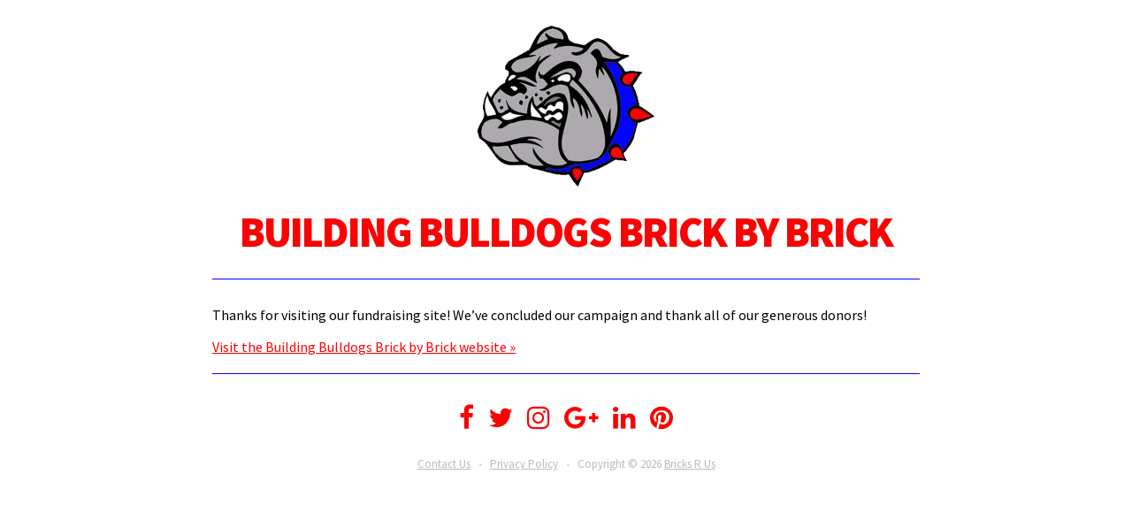

--- FILE ---
content_type: text/html; charset=ISO-8859-1
request_url: https://www.bricksrus.com/donorsite/bulldogbricks
body_size: 4102
content:
<!DOCTYPE HTML>
<html>
<head>
<meta charset="ISO-8859-1">
<meta name="viewport" content="width=device-width, initial-scale=1, maximum-scale=1">
<title>Building Bulldogs Brick by Brick Donor Site</title>
<link href="https://fonts.googleapis.com/css?family=Source+Sans+Pro:400,900" rel="stylesheet">
<link rel="stylesheet" type="text/css" href="/donorsite/style.css?v=4" />
<script src="/jquery.min.js"></script>
<script src="/global.js"></script>
<script src="/donorsite/local.js?v=6"></script>
<script src="loader/script.js"></script>
<link rel="stylesheet" href="https://cdnjs.cloudflare.com/ajax/libs/font-awesome/4.7.0/css/font-awesome.min.css"><style type="text/css">
.primarycolor { color:#F90404; } 
.secondarycolor { color: #0202FE; }
.secondarybutton { background-color: #0202FE !important; }
.bordercolor { border-color: #0202FE; }
.textcolor { color: #000; }
a { color: #F90404; }
a:active, a:hover { color: #0202FE; }
input:focus, textarea:focus, select:focus { border-color:#0202FE; }
.engravingline { text-transform: uppercase; }</style>
<link rel="stylesheet" href="loader/styles.css" type="text/css">
</head>
<body class="firstpage" >
<div class="loader-container" id="loader-container">
  <div class="loader"></div>
  <div class="loading-text">Processing...</div>
</div>
<div class="container">
  <div class="banner bordercolor" >
  	<img src="/donorsite/images/logo-HEWHS.gif" alt="Building Bulldogs Brick by Brick">	    <h1 class="primarycolor">Building Bulldogs Brick by Brick</h1>
              </div><script type="text/javascript">
																																																																																																		var dc = '';var dt = '';var da = '';var dc2 = '';var dt2 = '';var da2 = '';var dc3 = '';var dt3 = '';var da3 = '';var dc4 = '';var dt4 = '';var da4 = '';var dc5 = '';var dt5 = '';var da5 = '';
function checkDiscount() {
	return 0;
}
$(document).ready(function() {
	
		
	$(window).load(function() {
		calcBricks(document.getElementById('form1'));
		calcAdditional();
		calcTotal();
	});
});
</script>
  <div class="content textcolor">
  <p>Thanks for visiting our fundraising site! We&rsquo;ve concluded our campaign and thank all of our generous donors!</p>
  <p><a href="http://hewlett-woodmere.net">Visit the Building Bulldogs Brick by Brick website &raquo;</a></p>  </div>
  <div class="lineh bordercolor"></div>
    <div class="socialicons primarycolor bordercolor">
	<a href="https://www.facebook.com/bricksrus" target="_blank"><i class="fa fa-facebook" aria-hidden="true"></i></a>    <a href="https://twitter.com/bricksrus" target="_blank"><i class="fa fa-twitter" aria-hidden="true"></i></a>    <a href="https://www.instagram.com/bricksrus" target="_blank"><i class="fa fa-instagram" aria-hidden="true"></i></a>    <a href="https://plus.google.com/+Bricksrus" target="_blank"><i class="fa fa-google-plus" aria-hidden="true"></i></a>    <a href="https://www.linkedin.com/company/bricksrus" target="_blank"><i class="fa fa-linkedin" aria-hidden="true"></i></a>    <a href="https://www.pinterest.com/bricksrus" target="_blank"><i class="fa fa-pinterest" aria-hidden="true"></i></a>  </div>  <div class="footer"><a href="https://www.bricksrus.com/contact/" target="blank">Contact Us</a> <br><span>&nbsp;&nbsp;&bull;&nbsp;&nbsp;</span> <a href="https://www.bricksrus.com/privacy-policy/" target="blank">Privacy Policy</a> <br><span>&nbsp;&nbsp;&bull;&nbsp;&nbsp;</span> Copyright &copy; 2026 <a href="https://www.bricksrus.com/" target="_blank">Bricks R Us</a>
  </div>
</div>

<!-- Begin Web-Stat code v 7.0 -->
<span id="wts3375"></span>
<script>
var wts7 = {};
wts7.invisible='yes';
wts7.page_name='Donor Site HEWHS';
wts7.group_name='';
wts7.conversion_number='';
wts7.user_id='';
var wts=document.createElement('script');wts.async=true;
wts.src='https://app.ardalio.com/log7.js';document.head.appendChild(wts);
wts.onload = function(){ wtslog7(3375,2); };
</script><noscript><a href="https://www.web-stat.com">
<img src="https://app.ardalio.com/7/2/3375.png" 
alt="Web-Stat analytics"></a></noscript>
<!-- End Web-Stat code v 7.0 -->
</body>
</html>